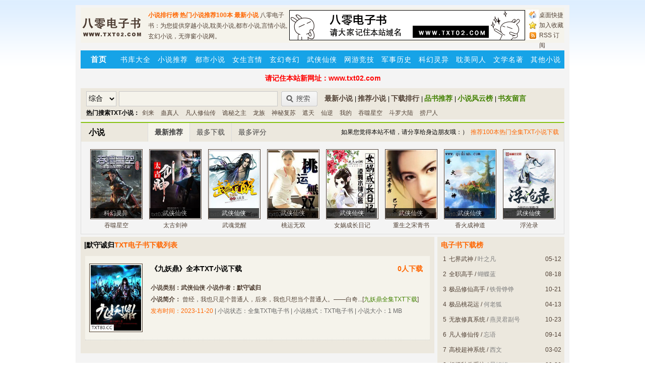

--- FILE ---
content_type: text/html; charset=utf-8
request_url: https://www.txt80.cc/writer/%E9%BB%98%E5%AE%88%E8%AF%9A%E5%BD%92/
body_size: 6775
content:
<!DOCTYPE html PUBLIC "-//W3C//DTD XHTML 1.0 Transitional//EN" "http://www.w3.org/TR/xhtml1/DTD/xhtml1-transitional.dtd">
<html xmlns="http://www.w3.org/1999/xhtml">
<head>
<meta http-equiv="Content-Type" content="text/html; charset=utf-8" />
<title>默守诚归作品集下载,默守诚归TXT电子书下载,默守诚归小说下载-八零电子书</title>
<meta name="keywords" content="默守诚归作品集下载,默守诚归TXT小说下载,八零电子书" />
<meta name="description" content="默守诚归作品集下载,默守诚归TXT小说免费下载,八零电子书提供免费TXT小说下载和TXT电子书下载,每天都更新大量全本完结免费TXT电子书,打造最专业的TXT小说下载资源站." />
<link href="/style/css/style.css" rel="stylesheet" type="text/css" />
<script type="text/javascript" src="/js/jquery-1.7.1.min.js"></script>
<script type="text/javascript" src="/js/common.js"></script>
<link rel="shortcut icon" href="/favicon.ico" />
</head>
<body>
<div id="warp">
<div id="container">
<div class="header">
<h1><a name="top" href="https://www.txt80.cc"><img width="120" height="60" title="八零电子书" src="/style/logo.png" /></a> </h1>
<div class="headad fl">
<ul>
<li><a href="/hot/" style="font-weight:bold;" title="小说排行榜">小说排行榜</a> <a href="/recommend100.html" style="font-weight:bold;" title="热门小说推荐100本">热门小说推荐100本</a> <a href="/new/" style="font-weight:bold;" title="最新小说">最新小说</a> 八零电子书：为您提供穿越小说,耽美小说,都市小说,言情小说,玄幻小说，无弹窗小说网。</li>
</ul>
</div>
<div class="had fl"><script>ad468()</script></div>
<div class="headrss fr">
<a href="/desktop/" rel="nofollow">桌面快捷</a>
<a href="javascript:void(0);" onclick="AddFavorite(window.location.href,document.title)" >加入收藏</a>
<a href="/rss.xml" target="_blank">RSS 订阅</a>
</div>
</div>
<div class="menu">
<div id="menu">
    	        <ul class="menu_mid">
<li class="index"><a href="/"><strong>首页</strong></a></li>
<li><a href="/all/" title="书库,书库大全">书库大全</a></li>
<li><a href="/recommendall/" title="小说推荐">小说推荐</a></li>
<li><a href="/dushi/" title="都市小说,好看的都市小说,都市小说排行榜">都市小说</a></li>
<li><a href="/yanqing/" title="言情小说,女生言情小说,女生小说,女生言情小说完本,免费言情小说">女生言情</a></li>
<li><a href="/xuanhuan/" title="玄幻小说,奇幻小说,玄幻奇幻小说,玄幻小说完本,免费玄幻奇幻小说">玄幻奇幻</a></li>
<li><a href="/wuxia/" title="武侠小说,仙侠小说,修真小说,武侠小说排行榜,仙侠小说排行榜">武侠仙侠</a></li>
<li> <a href="/wangyou/" title="网游小说,网游小说排行榜,网游小说排行榜完本,游戏小说,竞技小说">网游竞技</a></li>
<li><a href="/junshi/" title="历史小说,军事小说,历史小说排行榜,军事小说排行榜完本,历史小说推荐">军事历史</a></li>
<li><a href="/kehuan/" title="科幻小说,末世小说,恐怖小说,悬疑小说,灵异小说,推理小说">科幻灵异</a></li>
<li><a href="/danmei/" title="耽美小说,同人小说,衍生同人小说,耽美同人小说,bl小说,免费耽美同人">耽美同人</a></li>
<li><a href="/wenxue/" title="文学名著,文学作品,名著推荐,世界文学名著,中国文学名著">文学名著</a></li>
<li><a href="/qita/" title="其他小说排行榜,好看的其他小说,最新其他小说">其他小说</a></li>
        </ul>
        </div>
</div>

<div class="blank_5px"></div>
<script>ad970()</script>

<div class="clear"></div>
<div class="blank_5px"></div>
<div class="search">
<div class="sar">
<form name="search_news" method="post" action="/e/search/index.php">
<select name="show" id="show" class="sname">
<option value="title,softsay,softwriter">综合<option value="title,softsay">书名</option><option value="softwriter">作者</option>
</select>
<input name="keyboard" type="text" id="keyboard" class="ipt-01" value="" size="28">
<input type="submit" name="Submit22" class="btnsearch" value="">
<input type="hidden" name="tbname" value="download">
<input type="hidden" name="tempid" value="1">
</form>
</div>
<ul>
<li><a href="/new/">最新小说</a> | <a href="/recommend/">推荐小说</a> | <a href="/hot/">下载排行 </a> | <a href="/pinshu/" style="color:#418100;">品书推荐</a> | <a href="/top.html" style="color:#418100;">小说风云榜</a> | <a href="/gbook.html" style="color:#418100;">书友留言</a></li>
</ul>

<p class="keywords"><b>热门搜索TXT小说：</b><a href="/search-0-298.html" target=_blank>剑来</a>&nbsp;<a href="/search-0-379.html" target=_blank>蛊真人</a>&nbsp;<a href="/search-0-340.html" target=_blank>凡人修仙传</a>&nbsp;<a href="/search-0-712.html" target=_blank>诡秘之主</a>&nbsp;<a href="/search-0-402.html" target=_blank>龙族</a>&nbsp;<a href="/search-0-409.html" target=_blank>神秘复苏</a>&nbsp;<a href="/search-0-317.html" target=_blank>遮天</a>&nbsp;<a href="/search-0-445.html" target=_blank>仙逆</a>&nbsp;<a href="/search-0-315.html" target=_blank>我的</a>&nbsp;<a href="/search-0-577.html" target=_blank>吞噬星空</a>&nbsp;<a href="/search-0-325.html" target=_blank>斗罗大陆</a>&nbsp;<a href="/search-0-468.html" target=_blank>捞尸人</a>&nbsp;<br></p>
<div class="bdshare fr">
<!-- Baidu Button BEGIN -->
<div class="bdsharebuttonbox"><a href="#" class="bds_more" data-cmd="more"></a><a href="#" class="bds_qzone" data-cmd="qzone"></a><a href="#" class="bds_tsina" data-cmd="tsina"></a><a href="#" class="bds_tqq" data-cmd="tqq"></a><a href="#" class="bds_renren" data-cmd="renren"></a><a href="#" class="bds_weixin" data-cmd="weixin"></a></div>
<!-- Baidu Button END -->
</div>
</div>
<div class="blank_5px"></div>
<div class="listbox height_1">
<div class="listbox_tt">
<h2 class="h2_1">小说</h2>
<ul class="tabs">
<li><a href="#tab1">最新推荐</a></li>
<li><a href="#tab2">最多下载</a></li>
<li><a href="#tab3">最多评分</a></li>
</ul>
<a class="act" href="http://www.txt80.cc/recommend100.html" target="_blank">推荐100本热门全集TXT小说下载</a> <span>如果您觉得本站不错，请分享给身边朋友哦：）</span>
</div>
<div id="tab1" class="tab_content">
<ul>

<li><a href="/kehuan/2017/07/txt6411.html" target="_blank"><img src="https://img.txt80.la/d/file/pic/10/40484.jpg" alt="吞噬星空图片"><span>科幻灵异</span></a><p><a href="/kehuan/2017/07/txt6411.html" title="吞噬星空txt下载" target="_blank"><font color="#524236">吞噬星空</font></a></p></li>

<li><a href="/wuxia/txt49496.html" target="_blank"><img src="https://img.txt80.la/d/file/pic/2024/07/16/j1hcpsvbvvw.jpg" alt="太古剑神图片"><span>武侠仙侠</span></a><p><a href="/wuxia/txt49496.html" title="太古剑神txt下载" target="_blank"><font color="#524236">太古剑神</font></a></p></li>

<li><a href="/wuxia/txt49434.html" target="_blank"><img src="https://img.txt80.la/d/file/pic/2024/07/16/lbhxdpn5yuo.jpg" alt="武魂觉醒图片"><span>武侠仙侠</span></a><p><a href="/wuxia/txt49434.html" title="武魂觉醒txt下载" target="_blank"><font color="#524236">武魂觉醒</font></a></p></li>

<li><a href="/wuxia/txt49398.html" target="_blank"><img src="https://img.txt80.la/d/file/pic/2024/07/16/donn4xq1g5e.jpg" alt="桃运无双图片"><span>武侠仙侠</span></a><p><a href="/wuxia/txt49398.html" title="桃运无双txt下载" target="_blank"><font color="#524236">桃运无双</font></a></p></li>

<li><a href="/wuxia/txt49373.html" target="_blank"><img src="https://img.txt80.la/d/file/pic/2024/07/16/rcvajfmqfgj.jpg" alt="女娲成长日记图片"><span>武侠仙侠</span></a><p><a href="/wuxia/txt49373.html" title="女娲成长日记txt下载" target="_blank"><font color="#524236">女娲成长日记</font></a></p></li>

<li><a href="/wuxia/txt49368.html" target="_blank"><img src="https://img.txt80.la/d/file/pic/2024/07/16/pincwih5g2p.jpg" alt="重生之宋青书图片"><span>武侠仙侠</span></a><p><a href="/wuxia/txt49368.html" title="重生之宋青书txt下载" target="_blank"><font color="#524236">重生之宋青书</font></a></p></li>

<li><a href="/wuxia/txt49365.html" target="_blank"><img src="https://img.txt80.la/d/file/pic/2024/07/16/wddakryotnv.jpg" alt="香火成神道图片"><span>武侠仙侠</span></a><p><a href="/wuxia/txt49365.html" title="香火成神道txt下载" target="_blank"><font color="#524236">香火成神道</font></a></p></li>

<li><a href="/wuxia/txt49348.html" target="_blank"><img src="https://img.txt80.la/d/file/pic/2024/07/16/fbc0lmdwcrl.jpg" alt="浮沧录图片"><span>武侠仙侠</span></a><p><a href="/wuxia/txt49348.html" title="浮沧录txt下载" target="_blank"><font color="#524236">浮沧录</font></a></p></li>
</ul>
</div>
<div id="tab2" class="tab_content">
<ul>

<li><a href="/xuanhuan/2019/05/txt9928.html" target="_blank"><img src="https://img.txt80.la/d/file/pic/2019/05/12/small314562bb03354ad9387a795ddcaf7103.jpg" alt="七界武神图片"><span>玄幻奇幻</span></a><p><a href="/xuanhuan/2019/05/txt9928.html" title="七界武神txt下载" target="_blank"><font color="#524236">七界武神</font></a></p></li>

<li><a href="/wangyou/2017/08/txt7001.html" target="_blank"><img src="https://img.txt80.la/d/file/pic/2017/08/18/smallbd3e3a1593c4894eec19cae50335531a.jpg" alt="全职高手图片"><span>网游竞技</span></a><p><a href="/wangyou/2017/08/txt7001.html" title="全职高手txt下载" target="_blank"><font color="#524236">全职高手</font></a></p></li>

<li><a href="/dushi/2017/10/txt7550.html" target="_blank"><img src="https://img.txt80.la/d/file/pic/2017/10/21/smallaf4b66118f37d55f46182740304df5d8.jpg" alt="极品修仙高手图片"><span>都市小说</span></a><p><a href="/dushi/2017/10/txt7550.html" title="极品修仙高手txt下载" target="_blank"><font color="#524236">极品修仙高手</font></a></p></li>

<li><a href="/dushi/2019/04/txt9906.html" target="_blank"><img src="https://img.txt80.la/d/file/pic/2019/04/13/small5a2259ec1150d392f5592eed14bd2e45.jpg" alt="极品桃花运图片"><span>都市小说</span></a><p><a href="/dushi/2019/04/txt9906.html" title="极品桃花运txt下载" target="_blank"><font color="#524236">极品桃花运</font></a></p></li>

<li><a href="/wuxia/2018/10/txt9643.html" target="_blank"><img src="https://img.txt80.la/d/file/pic/2018/10/23/small8811861c6a45badd1d6847b97dfa3055.jpg" alt="无敌修真系统图片"><span>武侠仙侠</span></a><p><a href="/wuxia/2018/10/txt9643.html" title="无敌修真系统txt下载" target="_blank"><font color="#524236">无敌修真系统</font></a></p></li>

<li><a href="/wuxia/2018/09/txt9190.html" target="_blank"><img src="https://img.txt80.la/d/file/pic/2018/09/14/small936512c7dd1467724dda980055060d15.jpg" alt="凡人修仙传图片"><span>武侠仙侠</span></a><p><a href="/wuxia/2018/09/txt9190.html" title="凡人修仙传txt下载" target="_blank"><font color="#524236">凡人修仙传</font></a></p></li>

<li><a href="/dushi/2018/03/txt8369.html" target="_blank"><img src="https://img.txt80.la/d/file/pic/2018/03/02/smallfff40fab9c4341fefea61d90e197313b.jpg" alt="高校超神系统图片"><span>都市小说</span></a><p><a href="/dushi/2018/03/txt8369.html" title="高校超神系统txt下载" target="_blank"><font color="#524236">高校超神系统</font></a></p></li>

<li><a href="/xuanhuan/2019/09/txt10230.html" target="_blank"><img src="https://img.txt80.la/d/file/pic/2019/09/26/smalle2b1a2f7e399ee884dff82d52045f831.jpg" alt="超级秒杀系统图片"><span>玄幻奇幻</span></a><p><a href="/xuanhuan/2019/09/txt10230.html" title="超级秒杀系统txt下载" target="_blank"><font color="#524236">超级秒杀系统</font></a></p></li>
</ul>
</div>
<div id="tab3" class="tab_content">
<ul>

<li><a href="/xuanhuan/2017/07/txt4913.html" target="_blank"><img src="https://img.txt80.la/d/file/pic/5/20137231231794224.jpg" alt="村官修仙记图片"><span>玄幻奇幻</span></a><p><a href="/xuanhuan/2017/07/txt4913.html" title="村官修仙记txt下载" target="_blank"><font color="#524236">村官修仙记</font></a></p></li>

<li><a href="/xuanhuan/2017/07/txt5018.html" target="_blank"><img src="https://img.txt80.la/d/file/pic/5/20145422321388523.jpg" alt="霸气遮天图片"><span>玄幻奇幻</span></a><p><a href="/xuanhuan/2017/07/txt5018.html" title="霸气遮天txt下载" target="_blank"><font color="#524236">霸气遮天</font></a></p></li>

<li><a href="/xuanhuan/2017/07/txt4777.html" target="_blank"><img src="https://img.txt80.la/d/file/pic/5/2013324282440585.jpg" alt="带个僵尸纵横异界图片"><span>玄幻奇幻</span></a><p><a href="/xuanhuan/2017/07/txt4777.html" title="带个僵尸纵横异界txt下载" target="_blank"><font color="#524236">带个僵尸纵横异界</font></a></p></li>

<li><a href="/xuanhuan/2017/07/txt4868.html" target="_blank"><img src="https://img.txt80.la/d/file/pic/5/201352711241614414.jpg" alt="修罗武神图片"><span>玄幻奇幻</span></a><p><a href="/xuanhuan/2017/07/txt4868.html" title="修罗武神txt下载" target="_blank"><font color="#524236">修罗武神</font></a></p></li>

<li><a href="/xuanhuan/2017/07/txt5142.html" target="_blank"><img src="https://img.txt80.la/d/file/pic/5/a2b0e1027771144ba593979b4954046a.jpg" alt="大道独行图片"><span>玄幻奇幻</span></a><p><a href="/xuanhuan/2017/07/txt5142.html" title="大道独行txt下载" target="_blank"><font color="#524236">大道独行</font></a></p></li>

<li><a href="/xuanhuan/2017/07/txt4778.html" target="_blank"><img src="https://img.txt80.la/d/file/pic/5/2013451504855415.jpg" alt="混沌剑神图片"><span>玄幻奇幻</span></a><p><a href="/xuanhuan/2017/07/txt4778.html" title="混沌剑神txt下载" target="_blank"><font color="#524236">混沌剑神</font></a></p></li>

<li><a href="/xuanhuan/2017/07/txt4901.html" target="_blank"><img src="https://img.txt80.la/d/file/pic/5/20136282101443068.jpg" alt="神天空图片"><span>玄幻奇幻</span></a><p><a href="/xuanhuan/2017/07/txt4901.html" title="神天空txt下载" target="_blank"><font color="#524236">神天空</font></a></p></li>

<li><a href="/xuanhuan/2017/07/txt4834.html" target="_blank"><img src="https://img.txt80.la/d/file/pic/5/2013572062391251.jpg" alt="风月狂匪图片"><span>玄幻奇幻</span></a><p><a href="/xuanhuan/2017/07/txt4834.html" title="风月狂匪txt下载" target="_blank"><font color="#524236">风月狂匪</font></a></p></li>
</ul>
</div>
</div>

<div class="blank_5px"></div>
<div class="nrcontent">
<div class="list">
<span class="list_t_left"></span>
<span class="list_title_txt"><b>|默守诚归<font color="ff6600">TXT电子书下载列表</font></b></span>
<span class="list_t_right"></span>
<div class="list_l_box">


<div class="slist">
<div class="pic">
<a href="/wuxia/txt39260.html" target="_blank">
<img src="https://img.txt80.la/d/file/pic/2023/09/23/dk0pqkv5i53.jpg" width="100" height="130" Alt="《九妖鼎》全本TXT下载-作者：默守诚归"></a>
</div>
<div class="info">
<h4><a href="/wuxia/txt39260.html" target="_blank">《九妖鼎》全本TXT小说下载</a><span><b>0人下载</b></span></h4>
<p class="xm"><b>小说类别：<a href="/wuxia/" target="_blank">武侠仙侠</a> 小说作者：<a href="/writer/默守诚归/" target="_blank">默守诚归</a></b></p>
<p><b>小说简介：</b> 曾经，我也只是个普通人，后来，我也只想当个普通人。——白奇...<span>[<a href="/wuxia/txt39260.html" target="_blank"><font color="418100">九妖鼎全集TXT下载</font></a>]</span>
</p>
<p class="l"><font color="ff6600">发布时间：2023-11-20</font> | 小说状态：全集TXT电子书 | 小说格式：TXT电子书 | 小说大小：1 MB</p></div></div>


<div class="cleardiv"></div>
<div id="splitpage">

</div>
</div>
</div>
</div>
<div class="listbar">
<div class="listsidebar fr">
<span class="listsidebar_left"></span>
<span class="listsidebar_title_txt"><font color="ff6600">电子书下载榜</font></span>
<span class="listsidebar_right"></span>
             <div class="clear"></div>
             <ul>

<li><span class="red fr">05-12</span><span class="numb">1</span><a href="/xuanhuan/2019/05/txt9928.html" title="七界武神TXT下载" target="_blank">七界武神</a> / <a href="/writer/叶之凡/" title="叶之凡" target="_blank"><font color="7e7e7e">叶之凡</font></a></li>
<li class="even"><span class="red fr">08-18</span><span class="numb">2</span><a href="/wangyou/2017/08/txt7001.html" title="全职高手TXT下载" target="_blank">全职高手</a> / <a href="/writer/蝴蝶蓝/" title="蝴蝶蓝" target="_blank"><font color="7e7e7e">蝴蝶蓝</font></a></li>

<li><span class="red fr">10-21</span><span class="numb">3</span><a href="/dushi/2017/10/txt7550.html" title="极品修仙高手TXT下载" target="_blank">极品修仙高手</a> / <a href="/writer/铁骨铮铮/" title="铁骨铮铮" target="_blank"><font color="7e7e7e">铁骨铮铮</font></a></li>
<li class="even"><span class="red fr">04-13</span><span class="numb">4</span><a href="/dushi/2019/04/txt9906.html" title="极品桃花运TXT下载" target="_blank">极品桃花运</a> / <a href="/writer/何老狐/" title="何老狐" target="_blank"><font color="7e7e7e">何老狐</font></a></li>

<li><span class="red fr">10-23</span><span class="numb">5</span><a href="/wuxia/2018/10/txt9643.html" title="无敌修真系统TXT下载" target="_blank">无敌修真系统</a> / <a href="/writer/燕灵君副号/" title="燕灵君副号" target="_blank"><font color="7e7e7e">燕灵君副号</font></a></li>
<li class="even"><span class="red fr">09-14</span><span class="numb">6</span><a href="/wuxia/2018/09/txt9190.html" title="凡人修仙传TXT下载" target="_blank">凡人修仙传</a> / <a href="/writer/忘语/" title="忘语" target="_blank"><font color="7e7e7e">忘语</font></a></li>

<li><span class="red fr">03-02</span><span class="numb">7</span><a href="/dushi/2018/03/txt8369.html" title="高校超神系统TXT下载" target="_blank">高校超神系统</a> / <a href="/writer/西文/" title="西文" target="_blank"><font color="7e7e7e">西文</font></a></li>
<li class="even"><span class="red fr">09-26</span><span class="numb">8</span><a href="/xuanhuan/2019/09/txt10230.html" title="超级秒杀系统TXT下载" target="_blank">超级秒杀系统</a> / <a href="/writer/晨锅锅/" title="晨锅锅" target="_blank"><font color="7e7e7e">晨锅锅</font></a></li>

<li><span class="red fr">09-14</span><span class="numb">9</span><a href="/xuanhuan/2018/09/txt9206.html" title="斗破苍穹TXT下载" target="_blank">斗破苍穹</a> / <a href="/writer/天蚕土豆/" title="天蚕土豆" target="_blank"><font color="7e7e7e">天蚕土豆</font></a></li>
<li class="even"><span class="red fr">10-10</span><span class="numb">10</span><a href="/dushi/2018/10/txt9487.html" title="我是超级奸商TXT下载" target="_blank">我是超级奸商</a> / <a href="/writer/妖师一元钱/" title="妖师一元钱" target="_blank"><font color="7e7e7e">妖师一元钱</font></a></li>

<li><span class="red fr">02-26</span><span class="numb">11</span><a href="/wuxia/2017/07/txt18.html" title="教主走失记TXT下载" target="_blank">教主走失记</a> / <a href="/writer/一世华裳/" title="一世华裳" target="_blank"><font color="7e7e7e">一世华裳</font></a></li>
<li class="even"><span class="red fr">03-11</span><span class="numb">12</span><a href="/dushi/2019/03/txt9879.html" title="全能天才TXT下载" target="_blank">全能天才</a> / <a href="/writer/潘小贤/" title="潘小贤" target="_blank"><font color="7e7e7e">潘小贤</font></a></li>

<li><span class="red fr">03-11</span><span class="numb">13</span><a href="/kehuan/2019/03/txt9873.html" title="万界之最强商人TXT下载" target="_blank">万界之最强商人</a> / <a href="/writer/活的红烧鱼/" title="活的红烧鱼" target="_blank"><font color="7e7e7e">活的红烧鱼</font></a></li>
<li class="even"><span class="red fr">02-10</span><span class="numb">14</span><a href="/dushi/2019/02/txt9828.html" title="都市模拟人生TXT下载" target="_blank">都市模拟人生</a> / <a href="/writer/明渐/" title="明渐" target="_blank"><font color="7e7e7e">明渐</font></a></li>

<li><span class="red fr">08-27</span><span class="numb">15</span><a href="/dushi/2019/08/txt10174.html" title="我在女子监狱的日子TXT下载" target="_blank">我在女子监狱的日子</a> / <a href="/writer/忘忧森林/" title="忘忧森林" target="_blank"><font color="7e7e7e">忘忧森林</font></a></li>
<li class="even"><span class="red fr">08-19</span><span class="numb">16</span><a href="/xuanhuan/2017/08/txt7007.html" title="大主宰TXT下载" target="_blank">大主宰</a> / <a href="/writer/天蚕土豆/" title="天蚕土豆" target="_blank"><font color="7e7e7e">天蚕土豆</font></a></li>

<li><span class="red fr">11-13</span><span class="numb">17</span><a href="/dushi/2019/11/txt10362.html" title="全球高武TXT下载" target="_blank">全球高武</a> / <a href="/writer/老鹰吃小鸡/" title="老鹰吃小鸡" target="_blank"><font color="7e7e7e">老鹰吃小鸡</font></a></li>
<li class="even"><span class="red fr">11-29</span><span class="numb">18</span><a href="/xuanhuan/2018/11/txt9763.html" title="吞噬剑神TXT下载" target="_blank">吞噬剑神</a> / <a href="/writer/小小小星星/" title="小小小星星" target="_blank"><font color="7e7e7e">小小小星星</font></a></li>

<li><span class="red fr">08-18</span><span class="numb">19</span><a href="/xuanhuan/2017/08/txt7002.html" title="斗罗大陆TXT下载" target="_blank">斗罗大陆</a> / <a href="/writer/唐家三少/" title="唐家三少" target="_blank"><font color="7e7e7e">唐家三少</font></a></li>
<li class="even"><span class="red fr">04-03</span><span class="numb">20</span><a href="/wuxia/2017/07/txt35.html" title="阁下TXT下载" target="_blank">阁下</a> / <a href="/writer/雾十/" title="雾十" target="_blank"><font color="7e7e7e">雾十</font></a></li>
             </ul>

       </div>
<div class="clear"></div>
<div class="list-ad">
<script>ad250()</script>
</div>

<div class="blank_5px"></div>

</div>
</div>

<div class="clear"></div>
<div class="footer"></div>
<div class="copyright">
<p><a href="http://www.txt80.cc" title="八零电子书">八零电子书</a>提供各类免费TXT小说、TXT电子书下载，包括言情小说、耽美小说、武侠仙侠、玄幻异能<a href="https://txt800.com" title="800小说网">800小说网</a>等TXT小说下载，所有小说均为全集、全本完结TXT小说</p>
<p>本站所有TXT小说均为书友制作上传，电子书版权归原作者或出版社所有，如侵犯到您的权益，请及时联系删除，本站不负任何法律责任</p>
<p>本站支持和鼓励读者购买正版小说，如果您喜欢某本TXT小说，请购买正版图书. www.txt80.cc <a href="http://www.txt80.cc" title="八零电子书">八零电子书</a></p>
<em>Copyright © 2008-2023 <a href="http://www.txt80.cc">www.txt80.cc</a> All Rights Reserved <a href="http://www.txt80.cc">八零电子书</a>  苏ICP备13255258号 <div style='display:none'> <script>tongji();</script></div><script>quanzhan();</script>
</div>
<script>window._bd_share_config={"common":{"bdSnsKey":{},"bdText":"","bdMini":"2","bdPic":"","bdStyle":"0","bdSize":"16"},"share":{},"image":{"viewList":["qzone","tsina","tqq","renren","weixin"],"viewText":"分享到：","viewSize":"16"},"selectShare":{"bdContainerClass":null,"bdSelectMiniList":["qzone","tsina","tqq","renren","weixin"]}};with(document)0[(getElementsByTagName('head')[0]||body).appendChild(createElement('script')).src='http://bdimg.share.baidu.com/static/api/js/share.js?v=89860593.js?cdnversion='+~(-new Date()/36e5)];</script>
</div>
<script type="text/javascript">
$(document).ready(function() {
$(".tab_content").hide();
$("ul.tabs li:first").addClass("on").show();
$(".tab_content:first").show();

$("ul.tabs li").click(function(){
$("ul.tabs li").removeClass("on");
$(this).addClass("on");
$(".tab_content").hide();
var onTab=$(this).find("a").attr("href")
$(onTab).show();
return false;
});

});
</script>
</body>
</html>

--- FILE ---
content_type: text/css
request_url: https://www.txt80.cc/style/css/style.css
body_size: 7842
content:
@charset "utf-8";

body {
	padding: 0;
	margin: 0;
	font-size: 12px;
	font-family: "宋体","Arial Narrow",HELVETICA;
	BACKGROUND: url(head_bg.png) repeat-x ;
}

h1,h2,h3,p,ul,li,form,img {
	padding: 0;
	margin: 0;
	list-style: none;
	border: 0;
}

#container {
	width: 960px;
	margin: 0 auto;
}

.clear {
	height: 0px;
	font-size: 0px;
	overflow: hidden;
	clear: both;
}

a {
	color: #37556C;
	text-decoration: none;
}

a:hover {
	color: #C70006;
	text-decoration: underline;
}

.fr {
	float: right;
}

.fl {
	float: left;
}

.maincontent {
	margin-top: 5px;
}

.content {
	position: relative;
	float: left;
	width: 722px;
}

.nrcontent {
	position: relative;
	float: left;
	width: 702px;
}

.header {
	background: #f5f3eb;
	height: 70px;
}

.header h1 {
	float: left;
	height: 60px;
	margin: 5px 12px 5px 2px;
	overflow: hidden;
	width: 120px;
	font-size: 12px;
}

.headad {
	width: 280px;
	height: 60px;
	margin-top: 5px;
}

.headad ul li {
	line-height: 21px;
	color: #524236;
}

.headad ul li a {
	color: #ff6600;
}

.headad ul li a:hover {
	color: #FF6600;
}

.had {
	width: 468px;
	height: 60px;
	margin-top: 5px;
}

.headrss {
	background: url(rss1.gif) left 4px no-repeat;
	line-height: 20px;
	padding: 5px 0 0 26px;
	width: 50px;
}

.headrss a {
	color: #524236;
}

.headrss a:hover {
	color: #ff6600;
}

.sidebar {
	position: relative;
	float: right;
	width: 232px;
}

.tclist {
	height: 557px;
	width: 720px;
	border: 1px solid #ece8de;
	background: #ece8de;
}

.tclist ul {
	padding-left: 10px;
}

.tclist h3 {
	line-height: 30px;
	padding-left: 10px;
	font-size: 14px;
	border-bottom: 1px solid #ece8de;
	margin-bottom: 5px;
	background: #ece8de;
}

.tclist h3 span {
	font-size: 12px;
	color: #524236;
	font-weight: normal;
	padding-right: 10px;
	float: right;
}

.tclist h3 a {
	color: #524236;
}

.tclist li {
	float: left;
	width: 117px;
	text-align: center;
	height: 174px;
	position: relative;
}

.tclist li p {
	margin-top: 5px;
	color: #524236;
}

.tclist li span {
	display: block;
	position: absolute;
	top: 122px;
	left: 8px;
	width: 101px;
	height: 20px;
	line-height: 20px;
	color: white;
	background: black;
	filter: alpha(opacity=70);
	opacity: 0.7;
	cursor: pointer;
}

.tclist li img {
	width: 120px;
	height: 135px;
	width: 101px;
	text-align: center;
	margin-bottom: 1px;
	padding: 1px;
	border: 1px solid #524236;
	margin-top: 5px;
}

.tclist1 {
	height: 2933px;
	width: 720px;
	border: 1px solid #ece8de;
	background: #ece8de;
}

.tclist1 ul {
	padding-left: 10px;
}

.tclist1 h3 {
	line-height: 30px;
	padding-left: 10px;
	font-size: 14px;
	border-bottom: 1px solid #ece8de;
	margin-bottom: 10px;
	background: #ece8de;
}

.tclist1 h3 span {
	font-size: 12px;
	color: #ff6600;
	font-weight: normal;
	padding-right: 10px;
	float: right;
}

.tclist1 h3 a {
	color: #524236;
}

.tclist1 li {
	float: left;
	width: 117px;
	text-align: center;
	height: 170px;
	position: relative;
}

.tclist1 li p {
	margin-top: 3px;
	color: #524236;
}

.tclist1 li span {
	display: block;
	position: absolute;
	top: 122px;
	left: 10px;
	width: 96px;
	height: 20px;
	line-height: 20px;
	color: white;
	background: black;
	filter: alpha(opacity=70);
	opacity: 0.7;
	cursor: pointer;
}

.tclist1 li img {
	width: 120px;
	height: 135px;
	width: 96px;
	text-align: center;
	margin-bottom: 1px;
	padding: 1px;
	border: 1px solid #524236;
	margin-top: 5px;
}

.search {
	height: 60px;
	width: 958px;
	border: 1px solid #ece8de;
	background: #ece8de;
}

.search ul {
	display: inline;
}

.search li {
	width: 475px;
	padding-left: 8px;
	float: right;
	line-height: 28px;
	margin-top: 5px;
	font-size: 12px;
}

.search li a,.search li a:hover {
	color: #524236;
	font-size: 14px;
	font-weight: bold;
}

.sar {
	float: left;
	padding-left: 10px;
	margin-top: 5px;
}

.search p {
	float: left;
	width: 720px;
	height: 20px;
	line-height: 20px;
	overflow: hidden;
	padding-left: 10px;
	margin-top: 3px;
}

.search .keywords a,.search .keywords a:hover {
	padding: 0px 5px 0px 5px;
	color: #524236;
}

.search a,.search a:hover {
	padding: 0px 1px 0px 0px;
	font-size: 12px;
	color: #ff6600;
	display: inline-block;
}

.ipt-01 {
	border: 1px solid #C9C9C9;
	padding: 4px;
	line-height: 20px!important;
	height: 20px;
	width: 305px;
	margin-right: 8px;
	_margin-right: 5px;
	float: left;
	display: inline;
	font-size: 14px;
	outline: none;
	background: #f5f3eb;
}

.sname {
	border: 1px solid #C9C9C9;
	line-height: 30px!important;
	height: 30px;
	width: 60px;
	float: left;
	display: inline;
	font-size: 14px;
	outline: none;
	margin-right: 5px;
	background: #f5f3eb;
}

input.btnsearch:hover,input.ipt-submit.hover {
	background: url(logo_homeBtn_yan.png) 0 -40px no-repeat;
}

input.btnsearch {
	background: url(logo_homeBtn_yan.png) 0 0 no-repeat;
	width: 72px;
	height: 30px;
	border: none;
	color: white;
	font-size: 14px;
	margin: 0px 0px 0 -1px;
	cursor: pointer;
	outline: none 0;
}

.search1 {
	height: 60px;
	width: 958px;
	border: 1px solid #ece8de;
	background: #ece8de;
}

.search1 ul {
	display: inline;
}

.search1 li {
	width: 420px;
	padding-left: 8px;
	float: right;
	line-height: 28px;
	margin-top: 5px;
	font-size: 12px;
}

.search1 li a,.search1 li a:hover {
	font-size: 14px;
	font-weight: bold;
	color: #524236;
}

.sar {
	float: left;
	padding-left: 10px;
	margin-top: 5px;
}

.search1 p {
	float: left;
	width: 940px;
	height: 20px;
	line-height: 20px;
	overflow: hidden;
	padding-left: 10px;
	margin-top: 3px;
}

.search1 .keywords a,.search1 .keywords a:hover {
	padding: 0px 5px 0px 5px;
	color: #524236;
}

.search1 a,.search1 a:hover {
	padding: 0px 1px 0px 0px;
	font-size: 12px;
	color: #E12F02;
	display: inline-block;
}

.ipt-01 {
	border: 1px solid #C9C9C9;
	padding: 4px;
	line-height: 20px!important;
	height: 20px;
	width: 305px;
	margin-right: 8px;
	_margin-right: 5px;
	float: left;
	display: inline;
	font-size: 14px;
	outline: none;
}

.sname {
	border: 1px solid #C9C9C9;
	line-height: 30px!important;
	height: 30px;
	width: 60px;
	float: left;
	display: inline;
	font-size: 14px;
	outline: none;
	margin-right: 5px;
}

input.btnsearch:hover,input.ipt-submit.hover {
	background: url(logo_homeBtn_yan.png) 0 -40px no-repeat;
}

input.btnsearch {
	background: url(logo_homeBtn_yan.png) 0 0 no-repeat;
	width: 72px;
	height: 30px;
	border: none;
	color: white;
	font-size: 14px;
	margin: 0px 0px 0 -1px;
	cursor: pointer;
	outline: none 0;
}

.zxlist {
	height: 557px;
	width: 230px;
	border: 1px solid #ece8de;
	background: #ece8de;
}

.title {
	background: #f5f3eb;
}

.title h3 {
	line-height: 30px;
	padding-left: 10px;
	font-size: 14px;
	border-bottom: 1px solid #ece8de;
	color: #524236;
	background: #f8f8f8;
}

.title h3 span {
	font-size: 12px;
	color: #999999;
	font-weight: normal;
	padding-right: 10px;
}

.title h3 span a {
	color: #418100;
}

.zxlist ul {
	margin: 0 auto;
	color: #666;
	background: #ece8de;
}

.zxlist ul li span {
	padding-right: 5px;
	color: #ff6600;
}

.zxlist ul li a {
	color: #524236;
}

.zxlist ul li a:hover {
	color: #ff6600;
}

.zxlist ul li {
	height: 28px;
	line-height: 28px;
	padding-left: 10px;
	border-bottom: 1px solid #ece8de;
	overflow: hidden;
}

.red {
	color: #f5f3eb;
}

.zxlist ul li.even {
	height: 28px;
	line-height: 28px;
	padding-left: 10px;
	border-bottom: 1px solid #ece8de;
}

.zxlist1 {
	height: 2933px;
	width: 230px;
	border: 1px solid #ece8de;
	background: #ece8de;
}

.title1 {
	background: #f5f3eb;
}

.title1 h3 {
	line-height: 30px;
	padding-left: 10px;
	font-size: 14px;
	border-bottom: 1px solid #ece8de;
	color: #524236;
	background: #ece8de;
}

.title1 h3 span {
	font-size: 12px;
	color: #999999;
	font-weight: normal;
	padding-right: 10px;
}

.title1 h3 span a {
	color: #418100;
}

.zxlist1 ul {
	margin: 0 auto;
	color: #666;
	background: #ece8de;
}

.zxlist1 ul li span {
	padding-right: 5px;
	color: #ff6600;
}

.zxlist1 ul li a {
	color: #524236;
}

.zxlist1 ul li a:hover {
	color: #ff6600;
}

.zxlist1 ul li {
	height: 28px;
	line-height: 28px;
	padding-left: 10px;
	border-bottom: 1px solid #ece8de;
}

.red {
	color: #f5f3eb;
}

.zxlist1 ul li.even {
	height: 28px;
	line-height: 28px;
	padding-left: 10px;
	border-bottom: 1px solid #ece8de;
}

.red {
	color: red;
}

.blank_5px {
	height: 5px;
	font-size: 1px;
	overflow: hidden;
	clear: both;
}

.sort {
	border: 1px solid #ece8de;
	height: 142px;
	background: #f5f3eb;
}

#top {
	font-size: 12px;
	color: #524236;
	padding: 0 5px;
}

.sort h2 {
	font-size: 14px;
	font-weight: bold;
	height: 30px;
	line-height: 30px;
	padding-left: 10px;
	border-bottom: 1px solid #ece8de;
	color: #524236;
	background: #ece8de;
}

.sort h2 a {
	color: #ff6600;
}

.sort h2 a:hover {
	color: #ff6600;
}

.sort h2 span {
	float: right;
	font-size: 12px;
	font-weight: normal;
	color: #666;
	padding-right: 6px;
}

.sort h2 span a {
	color: #418100;
}

.sort h2 span a:hover {
	color: #ff6600;
}

.sort ul {
	width: 98%;
	margin: 3px auto;
}

.sort li {
	float: left;
	width: 130px;
	height: 25px;
	line-height: 25px;
	margin: 0 5px;
	border-bottom: 1px dashed #ccc;
	text-overflow: ellipsis;
	white-space: nowrap;
	overflow: hidden;
}

.sort li a {
	color: #524236;
}

.sort li a:hover {
	color: #ff6600;
}

.rlist {
	height: 291px;
	width: 230px;
	border: 1px solid #ece8de;
	background: #ece8de;
}

.title h3 {
	line-height: 30px;
	padding-left: 10px;
	font-size: 14px;
	background: #ece8de;
	border: 1px solid #ece8de;
	color: #000;
}

.title h3 span {
	font-size: 12px;
	color: #f5f3eb;
	font-weight: normal;
	padding-right: 10px;
}

.rlist ul {
	margin: 0 auto;
	color: #ece8de;
	background: #ece8de;
}

.rlist ul li span {
	padding-right: 5px;
	color: #524236;
}

.rlist ul li {
	height: 28px;
	line-height: 28px;
	padding-left: 10px;
	background: #ece8de;
	color: #524236;
}

.rlist ul a {
	color: #524236;
}

.rlist ul a:hover {
	color: #ff6600;
}

.copyright {
	width: 960px;
	margin-top: 10px;
	color: #333;
	text-align: center;
	line-height: 22px;
	background: #F5F3EB;
}

.copyright em {
	font-style: normal;
	color: #524236;
}

.copyright a {
	color: #524236;
	text-decoration: none;
}

.copyright p {
	margin: 0px;
	padding: 0px;
	color: #524236;
}

.nrlist {
	PADDING-LEFT: 5px;
	FLOAT: left;
	MARGIN: 0px auto;
	WIDTH: 425px;
	PADDING-TOP: 5px;
	POSITION: relative;
	background: #f5f3eb;
}

.tclist .nrad {
	LOAT: right;
	WIDTH: 250px;
	HEIGHT: 250px
}

.nrlist DL {
	PADDING-RIGHT: 0px;
	PADDING-LEFT: 0px;
	PADDING-BOTTOM: 0px;
	MARGIN: 0px;
	OVERFLOW: hidden;
	WIDTH: 430px;
	PADDING-TOP: 0px
}

.nrlist DL DT.pic {
	DISPLAY: block;
	WIDTH: 166px;
	POSITION: relative;
	HEIGHT: 250px
}

.berror {
	DISPLAY: inline;
	FLOAT: left;
	MARGIN: 1px 9px;
	WIDTH: 65px;
	LINE-HEIGHT: 28px;
	HEIGHT: 25px
}

.nrlist P A {
	BACKGROUND: url(berr.png) no-repeat 0px 0px;
	FLOAT: left;
	WIDTH: 65px;
	COLOR: #524236;
	HEIGHT: 26px;
	TEXT-ALIGN: center
}

.nrlist P A:hover {
	COLOR: #ff6600
}

.nrlist DL DT.berror A {
}

.pics3 {
	border: 1px solid #524236;
	display: block;
	height: 213px;
	padding: 2px;
	vertical-align: top;
	width: 160px;
}

.berror {
	HEIGHT: 30px
}

.nrlist DL DD {
	PADDING-LEFT: 5px;
	FONT-SIZE: 13px;
	FLOAT: left;
	MARGIN-LEFT: 10px;
	OVERFLOW: hidden;
	WIDTH: 245px;
	LINE-HEIGHT: 25px;
	HEIGHT: 25px
}

.nrad {
	width: 258px;
	height: 250px;
	border: none;
	background: fff;
	border: 2px solid #f5f3eb;
	padding-rigth: 2px;
}

.bt H2 {
	MARGIN-TOP: 2px;
	FONT-WEIGHT: bold;
	FONT-SIZE: 14px;
	COLOR: #ff6600
}

.db {
	FONT-WEIGHT: normal;
	FONT-SIZE: 12px;
	COLOR: #524236
}

.db A {
	FONT-WEIGHT: normal;
	FONT-SIZE: 12px;
	COLOR: #418100;
	TEXT-DECORATION: underline
}

.db a:hover {
	COLOR: #ff6600;
}

.detail {
	height: 286px;
	width: 700px;
	border: 1px solid #ece8de;
	background: #f5f3eb;
}

.detail H3 {
	line-height: 30px;
	padding-left: 10px;
	font-size: 14px;
	border-bottom: 1px solid #ece8de;
	font-weight: 500;
	background: #ece8de;
}

.detail h3 a {
	color: #524236;
}

.detail h3 a:hover {
	color: #ff6600;
}

.detail h3 span {
	font-size: 12px;
	color: #524236;
	font-weight: normal;
	padding-right: 10px;
	float: right;
}

.bdshare2 {
	height: 38px;
	width: 245px;
	float: left;
	margin-top: 8px;
	margin-left: 10px;
}

.nrsidebar {
	width: 250px;
	border: 1px solid #ece8de;
	background: #ece8de;
}

.title {
	background: #ece8de;
}

.title h3 {
	line-height: 30px;
	padding-left: 10px;
	font-size: 14px;
	border-bottom: 1px solid #ece8de;
}

.title h3 span {
	font-size: 12px;
	color: #999999;
	font-weight: normal;
	padding-right: 10px;
}

.nrsidebar ul {
	margin: 0 auto;
	color: #524236;
	margin-top: 3px;
}

.nrsidebar ul li span {
	padding-right: 5px;
}

.nrsidebar ul li {
	height: 30px;
	line-height: 30px;
	padding-left: 10px;
	border-bottom: 1px solid #ece8de;
}

.nrsidebar ul li a {
	color: #524236;
}

.nrsidebar ul li a:hover {
	color: #ff6600;
}

.red {
	color: red;
}

.nrsidebar ul li.even {
	height: 31px;
	line-height: 31px;
	padding-left: 10px;
	border-bottom: 1px solid #ece8de;
	background: #ece8de;
}

.down {
	border: 1px solid #ece8de;
}

.down h2 {
	border-bottom: 1px solid #ece8de;
	font-size: 14px;
	font-weight: 700;
	height: 30px;
	line-height: 30px;
	padding-left: 10px;
	color: #524236;
	background: #ece8de;
}

.down h2 em {
	font-size: 12px;
	font-style: normal;
	color: #666;
	font-weight: normal;
	margin-top: 1px;
}

.downlinks {
	width: 520px;
	height: 45px;
}

.downlinks ul li {
	margin-left: 10px;
	float: left;
}

.downlinks ul li {
	text-align: left;
	margin-top: 10px;
	margin-bottom: 10px;
	width: 122px;
	height: 26px;
	line-height: 26px;
	white-space: nowrap;
	overflow: hidden;
}

.downlinks ul li a {
	color: #524236;
	display: block;
	padding: 0 10px 0 10px;
	background: #cee6c3;
}

.downlinks ul li a:hover {
	color: #ff6600;
}

.downlinks ul li1 {
	margin-left: 10px;
	float: left;
}

.downlinks ul li1 {
	text-align: center;
	margin-top: 21px;
	margin-bottom: 0px;
}

.down1 {
	line-height: 52px;
	height: 52px;
}

.like {
	height: 371px;
	float: left;
	width: 702px;
	background: #ece8de;
}

.like_title_txt {
	float: left;
	width: 695px;
	height: 22px;
	font-size: 14px;
	font-weight: 700;
	color: #0075C7;
	background: #ece8de;
	padding: 8px 0 0 7px;
}

.like_l_box {
	float: left;
	width: 700px;
	padding-top: 1px;
	border: 1px solid #ece8de;
	border-top: none;
}

.like_l_box ul {
	padding-left: 10px;
}

.like_l_box li {
	float: left;
	width: 114px;
	text-align: center;
	height: 170px;
	position: relative;
}

.like_l_box li p {
	margin-top: 3px;
}

.like_l_box li span {
	display: block;
	position: absolute;
	top: 122px;
	left: 9px;
	width: 96px;
	height: 20px;
	line-height: 20px;
	color: white;
	background: black;
	filter: alpha(opacity=70);
	opacity: 0.7;
	cursor: pointer;
}

.like_l_box li img {
	height: 135px;
	width: 96px;
	text-align: center;
	margin-bottom: 1px;
	padding: 1px;
	border: 1px solid #524236;
	margin-top: 5px;
}

.like_title_txt b {
	padding-left: 5px;
	color: width:130px;
	color: #418100;
}

.like_title_txt em {
	font-weight: 400;
	color: #666;
	padding-left: 30px;
	font-style: normal;
	font-size: 12px;
	margin-top: 1px;
}

.jianjie_title_txt {
	float: left;
	width: 695px;
	height: 24px;
	font-size: 14px;
	font-weight: 700;
	color: #524236;
	background: #ece8de;
	padding: 8px 0 0 7px;
}

.jianjie_title_txt span {
	padding-left: 20px;
	color: width:130px;
	color: #524236;
}

.like_title_txt a {
	color: #524236;
}

.like_title_txt a:hover {
	color: #524236;
}

.jianjiexq {
	float: left;
	width: 700px;
	padding-top: 5px;
	border: 1px solid #ece8de;
	border-top: none;
}

.cont {
	float: left;
	font-size: 14px;
	line-height: 25px;
	padding: 1px 10px 5px 12px;
	color: #524236;
}

.jianjiexq a {
	color: #524236;
}

.jianjiexq a:hover {
	color: #524236;
}

.jianjiexqtitle {
	padding: 20px 10px 20px 10px;
	text-align: center;
	color: #524236;
}

.jianjiexqinfo {
	color: #ff6600;
	background: #f5f3eb;
	text-align: center;
	font-size: 12px;
	height: 35px;
}

.jianjiexqinfo a {
	margin: 0 10px;
}

.footer {
	border-bottom: 2px solid #524236;
	margin-top: 8px;
}

.tongji {
	display: none;
}

.listbar {
	float: right;
	width: 252px;
}

.list-ad {
	height: 250px;
	width: 250px;
	border: 1px solid #fef3eb;
	margin-top: 5px;
	text-align: center;
}

.list {
	float: left;
	width: 702px;
}

.list_title_txt {
	float: left;
	width: 695px;
	height: 22px;
	font-size: 14px;
	font-weight: 700;
	color: #0075C7;
	background: #ece8de;
	padding: 8px 0 0 7px;
}

.list_l_box {
	float: left;
	width: 684px;
	padding: 8px;
	border: 1px solid #ece8de;
	border-top: none;
	background: #ece8de;
}

.list_title_txt b {
	float: left;
	width: 260px;
	color: #000;
}

.list_title_txt em {
	font-weight: 400;
	color: #666;
	float: right;
	padding-right: 10px;
	font-style: normal;
	font-size: 12px;
}

.listsidebar {
	width: 252px;
	background: ece8de;
}

.listsidebar_title_txt {
	float: left;
	width: 245px;
	height: 22px;
	font-size: 14px;
	font-weight: 700;
	color: #000;
	background: #ece8de;
	padding: 8px 0 0 7px;
}

.listsidebar ul {
	margin: 0 auto;
	color: #524236;
	width: 250px;
	border: 1px solid #ece8de;
	border-top: none;
}

.listsidebar ul li span {
	padding-right: 5px;
}

.listsidebar ul li {
	height: 29px;
	line-height: 29px;
	padding-left: 10px;
	border-bottom: 1px solid #ece8de;
	background: #ece8de;
	color: #524236;
}

.listsidebar ul li a {
	color: #524236;
}

.listsidebar ul li a:hover {
	color: #ff6600;
}

.red {
	color: #524236;
}

.slist {
	clear: both;
	width: 100%;
	overflow: hidden;
	padding: 15px 0;
	border-bottom: 1px dotted #ccc;
	background: #f5f3eb;
}

.slist .pic {
	float: left;
	width: 122px;
	margin-left: 8px;
}

.slist .pic img {
	border: 1px solid #524236;
	padding: 2px;
}

.slist .info {
	float: left;
	width: 550px;
}

.slist h4 {
	margin-top: 2px;
	font-size: 14px;
}

.slist h4 a {
	color: #000;
	text-decoration: none;
	font-family: arial;
}

.slist h4 span {
	float: right;
	font-size: 14px;
	color: #ff6600;
	font-weight: normal;
	padding-right: 10px;
}

.slist h4 a:hover {
	color: #ff6600;
	text-decoration: underline;
}

.slist .pic a:hover img {
	border: 1px solid #ff6600;
	padding: 2px;
}

.slist p {
	line-height: 150%;
	color: #524236;
	margin-top: 5px;
}

.slist p a {
	color: #524236;
}

.slist p a:hover {
	color: #ff6600;
}

.slist p.l {
	color: #666;
}

.slist p.l a:link,.slist p.l a:visited {
	color: #ff6600;
	text-decoration: underline;
}

#splitpage {
	width: 100%;
	margin: -5px 0 8px 0;
	_margin: 0;
	_padding-bottom: 8px;
	overflow: hidden;
	font-family: Verdana,Arial,Helvetica,sans-serif;
}

#splitpage ul {
	float: left;
	margin-left: 10px;
	height: 24px;
	list-style-type: none;
	display: inline;
}

#splitpage span {
	display: block;
	float: left;
	padding: 5px 10px 0 8px;
	height: 19px;
}

#splitpage li {
	height: 24px;
	margin-left: 5px;
	text-align: center;
	float: left;
}

#splitpage .active {
	border: 1px solid #524236;
	background-color: #524236;
	color: #fff;
	font-weight: bold;
	height: 18px;
	width: 22px;
	padding-top: 4px;
}

#splitpage a,#splitpage a:visited {
	border: 1px solid #524236;
	color: #524236;
	text-decoration: none;
	display: block;
	height: 18px;
	width: 22px;
	padding-top: 4px;
}

#splitpage a:hover {
	border: 1px solid #ff6400;
	color: #ff6400;
	text-decoration: none;
}

#splitpage .home,#splitpage .previous,#splitpage .next,#splitpage .lastly {
	width: 50px;
}

#splitpage .home a,#splitpage .home a:visited,#splitpage .previous a,#splitpage .previous a:visited,#splitpage .next a,#splitpage .next a:visited,#splitpage .lastly a,#splitpage .lastly a:visited {
	width: 48px;
	height: 18px;
	padding-top: 4px;
}

.cleardiv {
	width: auto;
	margin: auto;
	clear: both;
	height: 14px;
}

.epages {
	margin: 15px auto 10px;
	text-align: center;
}

.epages a {
	border: 1px solid #EDC897;
	padding: 2px 4px;
	text-align: center;
	text-decoration: none;
	font: 12px/14px Tahoma;
}

.epages a:hover {
	background: none repeat scroll 0 0 #EDC897;
	border-color: #CC0000;
	text-decoration: none;
}

.epages b {
	font-weight: bold;
	background: none repeat scroll 0 0 #EDC897;
	border: 1px solid #EDC897;
	display: inline-block;
	padding: 0px 4px;
	line-height: 18px;
}

.epages a b {
	background: none repeat scroll 0 0 #FFFFFF;
	border: 0 none;
	padding: 0;
	line-height: 14px;
}

.epages a:hover b {
	background: none repeat scroll 0 0 #EDC897;
}

#jiucuo {
	width: 159px;
	position: absolute;
	left: 1px;
	top: 1px;
	z-index: 5;
	height: 150px;
	background: url('bg_jiucuo.jpg') no-repeat;
	overflow: hidden;
	padding: 65px 2px 0 2px;
	display: none;
}

#jiucuo span label {
	float: none;
	height: auto;
	margin-left: 5px;
}

#leaveword {
	width: 958px;
	border: #ece8de solid 1px;
	margin: 2px 0px;
	background-color: #F8F8F8;
}

#guestlist {
	width: 960px;
}

#guestlist ul {
	width: 954px;
	overflow: hidden;
	background-color: #FFF;
	margin-bottom: 5px;
	padding: 2px;
	text-align: left;
	border: 1px solid #ece8de;
	border-radius: 3px;
}

#guestlist li {
	word-wrap: break-word;
	word-break: normal;
	overflow: hidden;
}

#guestlist li.topwords {
	background: url(message.gif) 3px 3px no-repeat;
	line-height: 25px;
	text-align: right;
	padding: 0 5px 0 30px;
	color: #333;
	font-size: 14px;
	border-bottom: 1px solid #97BF2B;
}

#guestlist li span {
	float: left;
}

#guestlist li.words {
	color: #333;
	padding: 8px;
	line-height: 120%;
	font-size: 14px;
	text-indent: 24px;
}

#guestlist li.rewords {
	background: url(admin.gif) 0px 8px no-repeat;
	margin: .5em 2em;
	padding: 8px;
	line-height: 150%;
	background-color: #F6FFDD;
	color: #418100;
	border: 1px solid #F6FFDD;
	border-width: 1px;
	padding-left: 72px;
	text-indent: -55px;
}

#guestlist li em {
	color: #FF6C94;
	font-weight: 600;
	font-style: normal;
}

.navguest {
	border: 1px solid #ece8de;
	height: 30px;
	line-height: 30px;
	border-radius: 3px;
}

.navguest h4 {
	font-size: 14px;
	height: 30px;
	line-height: 30px;
	margin: 0;
	padding: 0;
	margin-left: 10px;
	color: #CC6627;
}

.pfen {
	position: absolute;
	width: 256px;
	height: 50px;
	left: 180px;
	top: 200px;
	background: f5f3eb;
}

#txtpfen {
	height: 48px;
	overflow: hidden;
	position: relative;
}

#txtpfen span {
	float: left;
	display: block;
}

#txtpfen img {
	padding: 2px;
	border: 1px solid rgb(224,224,224);
}

#txtpfen a:hover img {
	padding: 2px;
	border: 1px solid rgb(102,153,255);
}

#txtpfen ul {
	background: url("starrating.gif") repeat-x left top;
	margin: 22px 5px 0px 8px;
	width: 100px;
	height: 21px;
	float: left;
	display: block;
	position: relative;
	display: inline;
	list-style-type: none;
}

#txtpfen ul li {
	float: left;
}

#txtpfen ul li a {
	width: 10px;
	height: 21px;
	text-indent: -9000px;
	overflow: hidden;
	display: block;
	position: absolute;
	z-index: 20;
}

#txtpfen ul li a:hover {
	background: url("starrating.gif") left 21px;
	left: 0px;
	z-index: 2;
}

#txtpfen ul a.star1 {
	left: 0px;
}

#txtpfen ul a.star1:hover {
	width: 10px;
}

#txtpfen ul a.star2 {
	left: 10px;
}

#txtpfen ul a.star2:hover {
	width: 20px;
}

#txtpfen ul a.star3 {
	left: 20px;
}

#txtpfen ul a.star3:hover {
	width: 30px;
}

#txtpfen ul a.star4 {
	left: 30px;
}

#txtpfen ul a.star4:hover {
	width: 40px;
}

#txtpfen ul a.star5 {
	left: 40px;
}

#txtpfen ul a.star5:hover {
	width: 50px;
}

#txtpfen ul a.star6 {
	left: 50px;
}

#txtpfen ul a.star6:hover {
	width: 60px;
}

#txtpfen ul a.star7 {
	left: 60px;
}

#txtpfen ul a.star7:hover {
	width: 70px;
}

#txtpfen ul a.star8 {
	left: 70px;
}

#txtpfen ul a.star8:hover {
	width: 80px;
}

#txtpfen ul a.star9 {
	left: 80px;
}

#txtpfen ul a.star9:hover {
	width: 90px;
}

#txtpfen ul a.star10 {
	left: 90px;
}

#txtpfen ul a.star10:hover {
	width: 100px;
}

#currentrating {
	background: url("starrating.gif") left bottom;
	width: 0px;
	height: 21px;
	text-indent: -9000px;
	display: block;
	position: absolute;
	z-index: 1;
}

#txtpfen #pftip {
	left: 10px;
	top: 9px;
	width: 150px;
	color: rgb(153,153,153);
	font-size: 12px;
	position: absolute;
}

#txtpfen #pfno {
	margin: 24px 8px 0px 0px;
	width: 30px;
	color: green;
	font-family: Arial;
	font-weight: bold;
	font-size: 12px;
}

#txtpfen p {
	width: 90px;
	color: rgb(102,102,102);
	float: left;
}

#txtpfen p span {
	color: rgb(255,102,0);
	font-family: Arial;
	font-style: italic;
}

#txtpfen #pfshi {
	line-height: 28px;
	font-size: 32px;
	font-weight: bold;
}

#txtpfen #pfge {
	line-height: 22px;
	font-size: 18px;
}

#txtpfen p span.no {
	width: 98px;
	color: rgb(102,102,102);
	clear: both;
	font-size: 12px;
	font-style: normal;
}

.searchlist {
	float: left;
	width: 960px;
}

.searchlist_title_txt {
	float: left;
	width: 953px;
	height: 22px;
	font-size: 14px;
	font-weight: 700;
	color: #418100;
	background: #ece8de;
	padding: 8px 0 0 7px;
}

.searchlist_l_box {
	float: left;
	width: 942px;
	padding: 8px;
	border: 1px solid #ece8de;
	border-top: none;
}

.searchlist_title_txt b {
	font-size: 16px;
	color: #418100;
	padding: 5px;
}

.searchlist_title_txt em {
	font-weight: 400;
	color: #666;
	float: right;
	padding-right: 10px;
	font-style: normal;
	font-size: 12px;
}

.txt5 {
	color: #C00;
	font-size: 13px;
}

.title2 {
	font-size: 14px;
	color: #069;
	font-weight: bold;
	padding-left: 12px;
}

.xsinfo {
	border-top: solid #CCCCCC 1px;
	margin-bottom: 8px;
}

.xsname {
	font-size: 14px;
	font-weight: bold;
}

.xsname a {
	color: #ff6600;
}

.xsintroduce {
	color: #524236;
	line-height: 150%;
}

.xsinfo a b {
	color: #FF0000;
}

.searchlist_l_box ul {
	width: 98%;
	margin: 0 auto;
}

.searchlist_l_box li {
	width: 140px;
	margin: 2px 8px !important;
	margin: 2px 6px;
	float: left;
	width: 137px;
	height: 23px;
	line-height: 23px;
	margin: 0 5px;
	border-bottom: 1px dashed #ccc;
	text-overflow: ellipsis;
	white-space: nowrap;
	overflow: hidden;
}

.searchlist_l_box li a {
	color: #524236;
}

.searchlist_l_box li a:hover {
	color: #ff6600;
}

.infozm {
	clear: both;
	height: 28px;
	line-height: 30px;
	text-align: left;
	font-size: 13px;
	width: 960px;
	margin-top: 8px;
}

.infozm a {
	color: #524236;
	text-decoration: none;
	background: #ece8de;
	border: 1px solid #ece8de;
	font-size: 13px;
	margin: 0 0px;
	padding: 6px 12px;
}

.infozm a:hover {
	color: #fff;
	text-decoration: none;
	background: #524236;
	border: 1px solid #524236;
}

.infozm span {
	color: #ffffff;
	text-decoration: none;
	background: #524236;
	border: 1px solid #524236;
	margin: 0 8px 0 0;
	padding: 6px 10px;
}

#links {
	width: 958px;
	margin: 10px auto 0;
	padding-bottom: 5px;
	border: 1px solid #ece8de;
	overflow: hidden;
	margin-top: 8px;
	background: #f5f3eb;
}

.links-nav {
	height: 30px;
	background: #ece8de;
	repeat-x;overflow: hidden;
	border-bottom: 1px solid #ece8de;
	color: #418100;
}

.links-nav h2 {
	float: left;
	margin: 8px 0 0 12px;
	display: inline;
	font-size: 14px;
	color: #418100;
}

.links-nav ul {
	float: left;
	width: 886px;
}

.link ul li a {
	color: #524236;
}

.link ul li a:hover {
	color: #ff6600;
}

.links-nav-right {
	float: right;
	margin: 4px 10px 0;
}

.links-nav-left {
	float: left;
	margin: 9px 10px 0;
	color: #524236;
}

.link {
	margin: 5px 0 0 10px;
}

.link li {
	float: left;
	margin: 5px 9px 0 0;
	white-space: nowrap;
	height: 15px;
}

#menu {
	margin: 0 0px;
	height: 36px;
	overflow: hidden;
	width: 960px;
	background-color: #16A3E7;
}

ul.menu_mid {
	height: 36px;
	overflow: hidden;
	background-color: #16A3E7;
}

ul.menu_mid li {
	float: left;
}

ul.menu_mid li a {
	color: #FFF;
	font-size: 14px;
	text-decoration: none;
	width: 74px;
	height: 36px;
	overflow: hidden;
	line-height: 36px;
	text-align: center;
	display: block;
	letter-spacing: 1px;
}

ul.menu_mid li a:hover {
	background-color: #40BBED;
}

ul.menu_mid li.index a {
	color: #FFF;
	font-size: 15px;
	text-decoration: none;
	width: 72px;
	height: 36px;
	overflow: hidden;
	line-height: 36px;
	letter-spacing: 1px;
	text-align: center;
	display: block;
	background-color: #16A3E7;
}

#warp {
	position: relative;
	margin: 10px auto;
	width: 970px;
	padding: 5px 5px 10px 5px;
	background: #F4F4F4;
}

.tuijian {
	float: left;
	width: 700px;
	border: 1px solid #ece8de;
}

.tuijian_title_txt {
	float: left;
	width: 691px;
	height: 24px;
	font-size: 14px;
	font-weight: 700;
	color: #524236;
	background: #ece8de;
	padding: 8px 0 0 10px;
}

.tuijian_title_txt a {
	color: #ff6600;
}

.tuijian_l_box {
	float: left;
	width: 682px;
	padding: 8px;
	border: 1px solid #ece8de;
	border-top: none;
}

.tuijian_title_txt b {
	font-size: 16px;
	color: #418100;
	padding: 5px;
}

.tuijian_title_txt em {
	font-weight: 400;
	color: #666;
	float: right;
	padding-right: 10px;
	font-style: normal;
	font-size: 12px;
}

.txt5 {
	color: #C00;
	font-size: 13px;
}

.title2 {
	font-size: 14px;
	color: #069;
	font-weight: bold;
	padding-left: 12px;
}

.xsinfo {
	border-top: solid #CCCCCC 1px;
	margin-bottom: 8px;
}

.xsname {
	font-size: 14px;
	font-weight: bold;
}

.xsname a {
	color: #ff6600;
}

.xsintroduce {
	color: #524236;
	line-height: 150%;
}

.xsinfo a b {
	color: #FF0000;
}

.tuijian1_box ul {
	width: 98%;
	margin: 3px auto;
}

.tuijian1_box li {
	float: left;
	width: 125px;
	height: 25px;
	line-height: 25px;
	margin: 0 5px;
	border-bottom: 1px dashed #ccc;
	text-overflow: ellipsis;
	white-space: nowrap;
	overflow: hidden;
	margin-bottom: 5px;
}

.tuijian1_box li a {
	color: #524236;
}

.tuijian1_box li a:hover {
	color: #ff6600;
}

.pingfenlist {
	height: 230px;
	width: 700px;
	border: 1px solid #ece8de;
	background: #ece8de;
}

.pingfenlist ul {
	padding-left: 4px;
}

.pingfenlist h3 {
	line-height: 30px;
	padding-left: 10px;
	font-size: 14px;
	border-bottom: 1px solid #ece8de;
	margin-bottom: 10px;
	background: #ece8de;
}

.pingfenlist h3 span {
	font-size: 12px;
	color: #ff6600;
	font-weight: normal;
	padding-right: 10px;
	float: right;
}

.pingfenlist h3 a {
	color: #524236;
}

.pingfenlist li {
	float: left;
	width: 114px;
	text-align: center;
	height: 168px;
	position: relative;
	margin-bottom: 25px;
}

.pingfenlist li p {
	margin-top: 3px;
	color: #524236;
}

.pingfenlist li p a {
	color: #524236;
}

.pingfenlist li p a:hover {
	color: #ff6600;
}

.pingfenlist li span {
	display: block;
	position: absolute;
	top: 123px;
	left: 8px;
	width: 101px;
	height: 20px;
	line-height: 20px;
	color: white;
	background: black;
	filter: alpha(opacity=70);
	opacity: 0.7;
	cursor: pointer;
}

.pingfenlist li img {
	width: 120px;
	height: 135px;
	width: 101px;
	text-align: center;
	margin-bottom: 1px;
	padding: 1px;
	border: 1px solid #524236;
	margin-top: 5px;
}

.listbox {
	border: solid #ddd 1px;
	border-top: solid #86c212 2px;
	overflow: hidden;
	zoom: 1;
}

.height_1 {
	height: 220px;
	width: 958px;
}

.listbox_tt {
	background: #ece8de;
	height: 37px;
	background-repeat: repeat-x;
	line-height: 37px;
	overflow: hidden;
}

.listbox_tt span {
	float: right;
	padding-right: 5px;
}

.listbox_tt a {
	color: #ff6600;
}

.listbox h2 {
	float: left;
	display: inline;
	width: 102px;
	margin: 0px 15px;
	overflow: hidden;
	font-size: 16px;
	color: #000;
}

ul.tabs li a {
	text-decoration: none;
	font-size: 14px;
	color: #414141;
}

.tabs {
	float: left;
	border-right: solid #ece8de 1px;
}

.tabs li {
	float: left;
	width: 82px;
	font-size: 14px;
	color: #524236;
	text-align: center;
	border-left: solid #ddd 1px;
	cursor: pointer;
}

.tabs .on {
	background: #f5f3eb;
	color: #524236;
	font-weight: bold;
}

.act {
	float: right;
	display: inline;
	margin-right: 10px;
}

.tab_content {
	float: left;
	padding-top: 15px;
}

.tab_content ul {
	padding-left: 11px;
}

.tab_content li {
	float: left;
	width: 117px;
	text-align: center;
	height: 175px;
	position: relative;
}

.tab_content li img {
	height: 135px;
	width: 100px;
	text-align: center;
	margin-bottom: 1px;
	padding: 1px;
	border: 1px solid #524236;
}

.tab_content li span {
	display: block;
	position: absolute;
	top: 117px;
	left: 8px;
	width: 100px;
	height: 20px;
	line-height: 20px;
	color: white;
	background: black;
	filter: alpha(opacity=70);
	opacity: 0.7;
	cursor: pointer;
}

.tab_content li p {
	margin-top: 3px;
}

.fore1 {
	width: 684px;
	overflow: hidden;
	height: 26px;
	padding: 2px 8px;
	border-bottom: 1px solid #E7E3E7;
	background: #F7F7F7;
	zoom: 1;
	border-left: 1px solid #CDE1FA;
	border-right: 1px solid #CDE1FA;
	background: #ece8de;
}

.fore1 dl,.fore1 dt,.fore1 dd {
	float: left;
	line-height: 26px;
	zoom: 1;
}

.fore1 .order .curr {
	border: 1px solid #E4393C;
	background: #E4393C;
	font-weight: bold;
}

.fore1 .order dd {
	height: 24px;
	border: 1px solid #CECBCE;
	background-position: 0 -73px;
	background-repeat: repeat-x;
	background-color: #fff;
	margin-right: 5px;
	line-height: 24px;
	overflow: hidden;
	zoom: 1;
}

.fore1 .order a {
	display: block;
	padding: 0 10px;
}

.fore1 .order .curr a:link,.fore1 .order .curr a:visited {
	color: #fff;
}

.fore1 .order b {
	display: none;
	position: absolute;
	top: 6px;
	right: 8px;
	width: 9px;
	height: 11px;
	overflow: hidden;
	font-size: 0px;
}

.fore1 .pagin {
	float: right;
	height: 22px;
	padding: 2px 0;
	border-left: 1px solid #fff;
}

.pagin .text,.pagin .current {
	font-family: verdana;
}

.pagin .text,.pagin .current {
	border: none;
	padding: 4px 11px;
}

.pagin a,.pagin span {
	border-radius: 3px;
}

.pagin .text i {
	font-style: normal;
	font-weight: bold;
	color: #E4393C;
}

.pagin-m .prev,.pagin-m .next,.pagin-m .prev-disabled,.pagin-m .next-disabled {
	border-radius: 3px;
	background: #fff;
}

.pagin a,.pagin span {
	float: left;
	height: 20px;
	padding: 3px 10px;
	border: 1px solid #ccc;
	margin-left: 2px;
	font-family: arial;
	line-height: 20px;
	font-size: 14px;
	overflow: hidden;
	-moz-border-radius: 5px;
	-webkit-border-radius: 5px
}

.pagin .text,.pagin .current {
	border: none;
	padding: 4px 11px
}

.pagin a:link,.pagin a:visited {
	color: #005aa0
}

.pagin a:hover,.pagin a:active {
	background: #005aa0;
	color: #fff;
	text-decoration: none
}

.pagin .current,.pagin .current:link,.pagin .current:visited {
	color: #f60;
	font-weight: bold
}

.pagin b {
	dispaly: block;
	position: absolute;
	top: 9px;
	width: 5px;
	height: 9px;
	background-image: url(bg_nav.gif);
	background-repeat: no-repeat;
	overflow: hidden
}

.pagin .prev,.pagin .next,.pagin .prev-disabled,.pagin .next-disabled {
	position: relative;
	padding-top: 5px;
	height: 18px;
	line-height: 18px
}

.pagin .prev-disabled,.pagin .next-disabled {
	color: #ccc;
	cursor: default
}

.pagin .prev,.pagin .prev-disabled {
	padding-left: 12px
}

.pagin .prev b {
	left: 3px;
	background-position: -6px 0px;
}

.pagin .prev-disabled b {
	left: 3px;
	background-position: -18px 0px;
}

.pagin .next,.pagin .next-disabled {
	padding-right: 12px
}

.pagin .next b {
	right: 3px;
	background-position: 0;
}

.pagin .next-disabled b {
	right: 3px;
	background-position: -12px 0px;
}

.pagin-m a,.pagin-m span {
	height: 14px;
	line-height: 14px;
	font-size: 12px
}

.pagin-m b {
	top: 5px
}

.pagin-m .prev,.pagin-m .next,.pagin-m .prev-disabled,.pagin-m .next-disabled {
	padding-top: 3px;
	height: 14px;
	line-height: 14px;
	*line-height: 16px
}

.fore1 .total {
	float: right;
	height: 22px;
	padding: 2px 15px 2px 0;
	border-right: 1px solid #E7E3E7;
	line-height: 22px;
	font-family: verdana;
	color: #E4393C;
	background: #ece8de;
}

#ad_box1 {
	height: 250px;
	width: 250px;
	float: right;
	padding: 0px 0px 0px 0px;
}

#ad_box2 {
	height: 250px;
	width: 250px;
	float: right;
	padding: 0px 0px 0px 0px;
}

.rlist1 {
	height: 589px;
	width: 230px;
	border: 1px solid #ece8de;
	background: #ece8de;
}

.title1 h3 {
	line-height: 30px;
	padding-left: 10px;
	font-size: 14px;
	background: #ece8de;
	border: 1px solid #ece8de;
	color: #000;
}

.title1 h3 span {
	font-size: 12px;
	color: #f5f3eb;
	font-weight: normal;
	padding-right: 10px;
}

.rlist1 ul {
	margin: 0 auto;
	color: #ece8de;
	background: #ece8de;
}

.rlist1 ul li span {
	padding-right: 5px;
	color: #524236;
}

.rlist1 ul li {
	height: 29px;
	line-height: 29px;
	padding-left: 10px;
	background: #ece8de;
	color: #524236;
}

.rlist1 ul a {
	color: #524236;
}

.rlist1 ul a:hover {
	color: #ff6600;
}

.down_help {
	margin-top: 5px;
	height: 95px;
	background-color: #c2e6c3;
	overflow: hidden;
}

.down_help .hd {
	width: 22px;
	padding: 20px 0;
	text-align: center;
	color: #fff;
	float: left;
	background-color: #6aac35;
	height: 60px;
	font-size: 13px
}

.down_help .bd {
	padding: 4px 4px 4px 35px;
	line-height: 22px;
	color: #524236;
}
.movieCol_RightStar {
	font-size: 12px;
	line-height: 25px;
	height: 25px;
	margin-top: 8px;
}

.movieCol_RightStar strong {
	float: left;
	color: #999;
	font-style: normal;
	font-weight: normal;
}

.star_Box {
	float: left;
	width: 115px;
	height: 23px;
	_line-height: 22px;
	overflow: hidden;
}

.movieCol_RightStar .fen {
	color: #f4860f;
	font-family: Verdana;
	font-size: 22px;
	margin-left: 6px;
	float: left;
	width: 160px;
}

.movieCol_RightStar .fen font {
	color: #f4860f;
	font-size: 12px;
	font-family: "宋体";
}

.movieCol_RightStar .fen span {
	font-size: 12px;
	color: #999;
}

.movieCol_RightStar .fen span font {
	color: #666;
	text-decoration: underline;
	font-family: Tahoma,Verdana;
}
#toptext{text-align: center;margin: 5px 0;color:red;font-size: larger;}

--- FILE ---
content_type: application/javascript
request_url: https://www.txt80.cc/js/common.js
body_size: 879
content:
function mobile_device_detect(url){
    var mobileAgent = new Array("iphone", "ipod", "ipad", "android", "mobile", "blackberry", "webos", "incognito", "webmate", "bada", "nokia", "lg", "ucweb", "skyfire","MAUI");
    var browser = navigator.userAgent.toLowerCase();
    var isMobile = false;
    for(var i=0; i<mobileAgent.length; i++){
        if(browser.indexOf(mobileAgent[i])!=-1){
            isMobile = true;
            location.href = url;
            break;
        }
    }
}
var mburl = document.URL;
var mburl = document.URL;
var muluid = mburl.split('//')[1];
var siteurl = muluid.split('/')[0];
var muluid = muluid.split('/')[1];
var xiashumurl = "m.txt80.cc";
mobileurl = mburl.replace(siteurl,xiashumurl);
mobile_device_detect(mobileurl);


/*广告*/
function ad970(){
    document.writeln("<div id=\'toptext\'><b>请记住本站新网址：www.txt02.com</b></div>");
}
function ad250(){
document.writeln("<p><img src=\'/images/250x250.png\' width=\'220\' height=\'220\'/></p><p>请下载安卓客户端，随时能找到回家的路！</p>");
}
function ad2502(){

}

function ad468(){
document.writeln("<img src=\'/images/468x60.gif\' width=\'468\' height=\'60\' border=\'0\' />");
}


//全站统计
function tongji(){

document.writeln("<script type=\'text/javascript\'>");
document.writeln("var sc_project=12882161; ");
document.writeln("var sc_invisible=1; ");
document.writeln("var sc_security=\'a66919c6\'; ");
document.writeln("</script>");
document.writeln("<script type=\'text/javascript\'");
document.writeln("src=\'https://www.statcounter.com/counter/counter.js\'");
document.writeln("async></script>");
document.writeln("<noscript><div class=\'statcounter\'><a title=\'Web Analytics\'");
document.writeln("href=\'https://statcounter.com/\' target=\'_blank\'><img");
document.writeln("class=\'statcounter\'");
document.writeln("src=\'https://c.statcounter.com/12882161/0/a66919c6/1/\'");
document.writeln("alt=\'Web Analytics\'");
document.writeln("referrerPolicy=\'no-referrer-when-downgrade\'></a></div></noscript>");


}

//全站底部
function quanzhan(){
}
